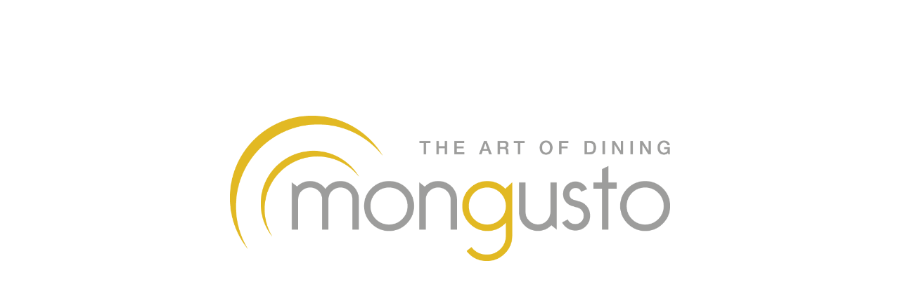

--- FILE ---
content_type: text/html
request_url: https://mongusto.com/
body_size: 71
content:
<!DOCTYPE html PUBLIC "-//W3C//DTD XHTML 1.0 Transitional//EN" "http://www.w3.org/TR/xhtml1/DTD/xhtml1-transitional.dtd">
<html xmlns="http://www.w3.org/1999/xhtml">
<head>
<meta http-equiv="Content-Type" content="text/html; charset=utf-8" />
<title>mongusto</title>



</head>

<body>
<table width="100%" border="0">
  <tr>
    <td height="150px">&nbsp;</td>
    <td width="50%" height="150px"></td>
    <td height="150px">&nbsp;</td>
  </tr>
  <tr>
    <td>&nbsp;</td>
    <td width="50%"><img src="bilder/mongusto_logo.png" alt="Logo mongusto" width="100%" border="0" align="absmiddle" /></td>
    <td>&nbsp;</td>
  </tr>
  <tr>
    <td height="20%">&nbsp;</td>
    <td width="50%" height="20%"></td>
    <td height="20%">&nbsp;</td>
  </tr>
</table>
</body>
</html>
